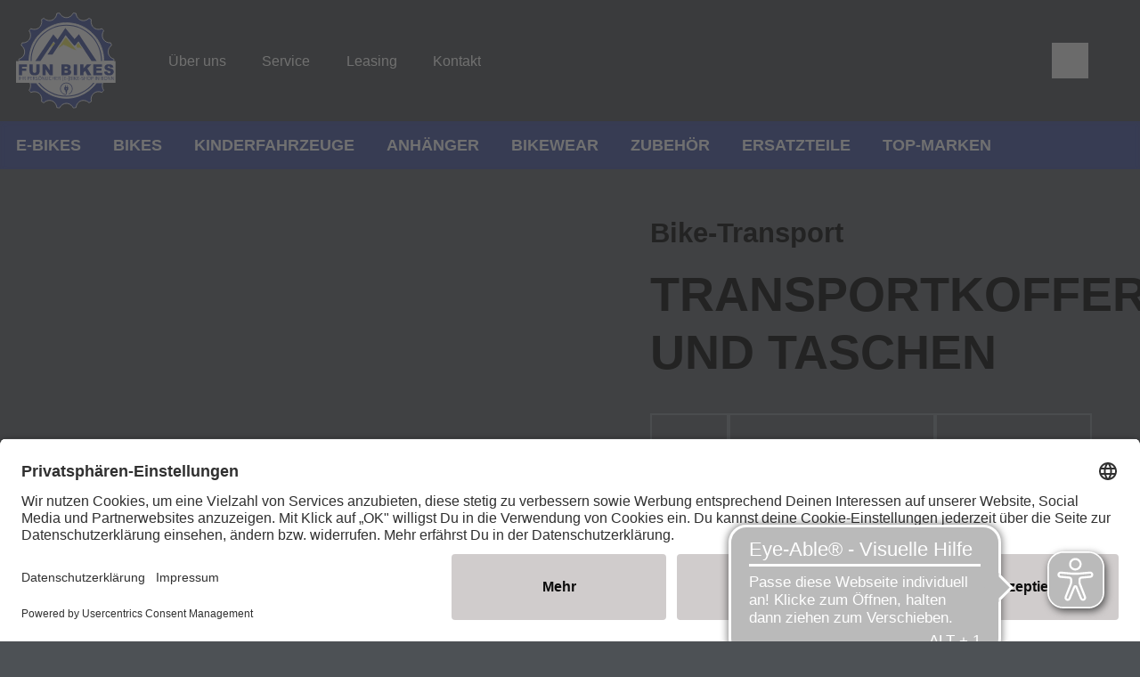

--- FILE ---
content_type: image/svg+xml
request_url: https://www.fun-bikes.de/dam/jcr:3d11a4cf-bd76-4480-84cf-84fa0fda4052/Logo%20Fun%20Bikes%20Vektor_Kontur.svg
body_size: 62816
content:
<?xml version="1.0" encoding="UTF-8"?><svg id="Ebene_1" xmlns="http://www.w3.org/2000/svg" xmlns:xlink="http://www.w3.org/1999/xlink" viewBox="0 0 979.2 934.24"><defs><style>.cls-1{clip-path:url(#clippath-11);}.cls-2{fill:#fff;}.cls-3{clip-path:url(#clippath-2);}.cls-4{clip-path:url(#clippath-13);}.cls-5{clip-path:url(#clippath-15);}.cls-6{clip-path:url(#clippath-6);}.cls-7{clip-path:url(#clippath-7);}.cls-8{clip-path:url(#clippath-1);}.cls-9{clip-path:url(#clippath-4);}.cls-10{clip-path:url(#clippath-12);}.cls-11{clip-path:url(#clippath-9);}.cls-12{clip-path:url(#clippath);}.cls-13{fill:none;}.cls-14{clip-path:url(#clippath-3);}.cls-15{clip-path:url(#clippath-8);}.cls-16{clip-path:url(#clippath-14);}.cls-17{clip-path:url(#clippath-5);}.cls-18{clip-path:url(#clippath-10);}.cls-19{stroke:#fff;stroke-miterlimit:10;stroke-width:8px;}.cls-19,.cls-20{fill:#4152a0;}</style><clipPath id="clippath"><path class="cls-13" d="m416.25,241.93v9.72c2.21-3.24,4.41-6.48,6.61-9.72h-6.61Zm56.2,0c-18.73,27.47-37.47,54.94-56.2,82.4v46.47h178.41v-17.09h-4.74v-45.19c-4.77,5.61-9.55,11.22-14.35,16.85-23.37-27.84-46.7-55.63-70.05-83.45h-33.07Zm88.16,0c5.03,6.01,10.07,12.01,15.11,18.02,5.12-6.02,10.23-12.02,15.34-18.02h-30.45Z"/></clipPath><clipPath id="clippath-1"><rect class="cls-13" x="415.82" y="241.5" width="179.29" height="129.75"/></clipPath><clipPath id="clippath-2"><path class="cls-13" d="m422.87,241.93c-2.2,3.24-4.41,6.48-6.61,9.72v72.68c18.73-27.47,37.47-54.93,56.2-82.4h-49.59Zm168.2,0c-5.11,6-10.22,12.01-15.34,18.02-5.04-6.01-10.07-12.02-15.11-18.02h-55.08c23.35,27.82,46.68,55.61,70.05,83.45,4.79-5.63,9.57-11.25,14.35-16.85v-13.11h4.74v-53.48h-3.6Z"/></clipPath><clipPath id="clippath-3"><rect class="cls-13" x="415.82" y="241.5" width="179.29" height="84.16"/></clipPath><clipPath id="clippath-4"><path class="cls-13" d="m601.09,295.41c-2.14,2.52-4.28,5.03-6.42,7.55v50.76h55.76v-19.46c-4.26-6.36-8.52-12.72-12.78-19.07-4.42-6.59-8.83-13.18-13.25-19.77h-23.3Z"/></clipPath><clipPath id="clippath-5"><rect class="cls-13" x="594.31" y="294.98" width="56.55" height="59.18"/></clipPath><clipPath id="clippath-6"><path class="cls-13" d="m594.67,295.41v7.55c2.14-2.52,4.28-5.03,6.42-7.55h-6.42Zm29.73,0c4.42,6.59,8.83,13.18,13.25,19.77,4.26,6.35,8.52,12.71,12.78,19.07v-38.84h-26.03Z"/></clipPath><clipPath id="clippath-7"><rect class="cls-13" x="594.31" y="294.98" width="56.55" height="39.89"/></clipPath><clipPath id="clippath-8"><path class="cls-13" d="m589.93,308.53v45.19h4.74v-50.76c-1.58,1.85-3.16,3.71-4.74,5.57"/></clipPath><clipPath id="clippath-9"><rect class="cls-13" x="589.82" y="302.87" width="4.98" height="50.96"/></clipPath><clipPath id="clippath-10"><path class="cls-13" d="m589.93,295.41v13.11c1.58-1.86,3.16-3.71,4.74-5.57v-7.55h-4.74Z"/></clipPath><clipPath id="clippath-11"><rect class="cls-13" x="589.82" y="295.3" width="4.98" height="13.33"/></clipPath><clipPath id="clippath-12"><path class="cls-13" d="m362.56,291.47c-.65.95-1.29,1.89-1.93,2.84-11.36,16.7-22.72,33.39-34.08,50.09v2.31h25.04c9.62-14.14,19.24-28.28,28.88-42.45v-9.42c-.94-1.12-1.88-2.24-2.82-3.36h-15.09Z"/></clipPath><clipPath id="clippath-13"><rect class="cls-13" x="326.11" y="291.03" width="54.79" height="56.11"/></clipPath><clipPath id="clippath-14"><path class="cls-13" d="m351.59,346.7h28.88v-42.45c-9.64,14.17-19.26,28.31-28.88,42.45m-25.04-55.23v52.93c11.36-16.7,22.72-33.39,34.08-50.09.64-.95,1.29-1.89,1.93-2.84h-36.01Zm51.1,0c.94,1.12,1.88,2.24,2.82,3.36v-3.36h-2.82Z"/></clipPath><clipPath id="clippath-15"><rect class="cls-13" x="326.11" y="291.03" width="54.79" height="56.11"/></clipPath></defs><path class="cls-2" d="m862.77,468.38c0,203.67-164.69,368.78-367.85,368.78S127.06,672.06,127.06,468.38,291.76,99.6,494.92,99.6s367.85,165.11,367.85,368.78"/><rect class="cls-2" y="473.18" width="979.2" height="211.34"/><path class="cls-19" d="m127.85,472.44c-.23-41.99,6.84-85.75,22.05-131.03l-.2-.07c37.63-121.16,171.55-234.69,327.78-241.29,11.48-.26,7.83-.17,17.82-.44v.05c112.89,3.17,203.31,41.18,281.48,131.34l.16-.13c4.08,4.41,31.73,37.99,51.55,80.95,14.35,30.64,23.28,60.74,28.66,91.39h-.05c4.98,27.65,5.22,47.97,5.67,63.91h.21c-.05,1.79-.14,3.54-.21,5.32h100.2c.18-6.72.11-5.85-.21-18.5-14.81-4.06-28.38-13.05-37.2-22.44-34.88-36.87-20.02-88.09,13.65-111.91-4.03-11.9-4.12-12.56-9.03-24.79-27.71,2.28-58.52-10.84-73.23-36.43-14.74-25.03-11.01-58.52,4.95-81.65-6.88-8.75-3.11-4.26-16.94-20.22-34.1,15.44-76.07,6.03-95.1-25.14-12.44-21.31-14.53-42.97-9.33-62.6-3.88-2.49-22.34-13.04-22.81-13.25-11.4,11.3-23.85,17.28-38.06,21.06-45.36,11.56-85.97-22.58-90.15-67.74-22.68-4.06-23.08-4.16-26-4.49-6.5,13.85-16.26,24.42-28.5,32.84-39.88,27.26-89.45,6.47-107.9-32.84-3.88.49-.53-.07-26,4.49-2.2,23.74-15.38,44.62-30.26,55.6-29.44,23.32-72.39,16.43-97.96-8.92-1.16.58-20.36,11.63-22.81,13.25,5.22,19.73,2.93,41.6-9.34,62.6-19.2,31.46-61.35,40.42-95.1,25.14-13.19,15.23-9.72,11.04-16.94,20.22,14.81,21.45,18.24,50.57,9.46,72.01-13.27,32.67-46.83,48.61-77.74,46.07-5.82,14.76-3.56,8.65-9.03,24.79,41.72,29.51,48.49,93.88-3.26,125.46-6.16,3.83-12.99,6.89-20.29,8.89-.31,12.39-.38,11.65-.2,18.5h100.21Z"/><path class="cls-19" d="m852.44,685.51c.14-.34.31-.65.45-.99h-61.33c-42.35,58.1-99.45,99.89-168.52,127.3-1.3.54-2.02.76-2.02.76l-.02-.05c-83.14,27.92-157.02,31.79-251.44.05l.02-.05c-11.7-3.93-35.9-14.46-57.92-27.17l-.1.18c-1.94-1.94-61.76-31.73-112.58-101.02h-61.23c9.33,22.88,6.54,50.41-9.06,73,7.18,9.13,3.73,4.97,16.94,20.22,13.6-6.16,28.98-8.48,42.89-6.74,49.1,5.71,72.69,52.38,61.54,94.48,2.8,1.86,21.56,12.62,22.81,13.25,16.58-16.44,39.72-24.23,58.91-23.12,36.08.59,65.86,32.66,69.3,69.8,26.03,4.66,21.91,3.97,26,4.49,15.57-33.17,54.22-53.87,89.02-41.92,18.66,5.7,37.61,21.09,47.39,41.92,2.78-.31,2.55-.29,26-4.49,2.2-23.73,15.37-44.62,30.26-55.6,29.44-23.32,72.39-16.43,97.96,8.92.54-.24,19.03-10.83,22.81-13.25-16.72-63.13,43.13-115.5,104.43-87.74,13.62-15.72,10.01-11.41,16.94-20.22-14.81-21.46-18.24-50.57-9.46-72.01"/><path class="cls-20" d="m758.79,684.51c-62.62,76.48-157.74,125.38-264.07,125.38s-201.44-48.9-264.07-125.38h-12.7c64.32,82.3,164.47,135.3,276.77,135.3s212.45-53,276.77-135.3h-12.7Z"/><path class="cls-20" d="m153.57,473.18c-.02-1.5-.06-2.99-.06-4.49,0-188.14,153.06-341.21,341.21-341.21s341.21,153.07,341.21,341.21c0,1.5-.04,3-.06,4.49h9.92c.02-1.5.06-2.99.06-4.49,0-193.61-157.52-351.13-351.13-351.13S143.59,275.07,143.59,468.68c0,1.5.04,3,.06,4.49h9.92Z"/><path class="cls-20" d="m189.99,472.46c.33-.57.62-1.18.98-1.71,48.23-70.9,96.47-141.8,144.71-212.7,9.98-14.67,19.96-29.34,29.94-44.01.3-.45.63-.88,1.02-1.42,14.03,16.73,28,33.4,42.05,50.14,25.33-37.22,50.58-74.33,75.89-111.54,30.42,36.28,60.76,72.48,91.14,108.72,13.85-16.27,27.61-32.43,41.51-48.76,58.25,86.92,116.46,173.77,174.88,260.94h-1.49c-15.54,0-31.09,0-46.63.02-.83,0-1.39-.31-1.94-1.14-34.79-51.95-69.59-103.89-104.4-155.83-7.46-11.14-14.93-22.28-22.39-33.41-.33-.5-.68-.98-1.14-1.65-12.83,15.08-25.64,30.12-38.52,45.26-29.46-35.09-58.84-70.09-88.3-105.18-1.86,2.72-3.66,5.36-5.46,8.01-24.14,35.39-48.28,70.78-72.41,106.16-3.78,5.55-7.59,11.06-11.36,16.62-12.87,19.01-25.73,38.05-38.61,57.04-.39.58-1.09,1.11-1.65,1.11-15.92.06-31.85.05-47.77.04-.2,0-.4-.03-.91-.06,25.03-36.78,49.89-73.34,74.9-110.08-4.9-5.85-9.76-11.64-14.67-17.51-2.95,4.33-5.83,8.54-8.7,12.77-30.48,44.79-60.95,89.59-91.43,134.38-9.56,14.05-19.11,28.09-28.66,42.16-.32.47-.51,1.08-.76,1.62h-49.79Z"/><g class="cls-12"><g class="cls-8"><image width="409" height="296" transform="translate(415.82 241.5) scale(.44)" xlink:href="[data-uri]"/></g></g><g class="cls-3"><g class="cls-14"><image width="409" height="192" transform="translate(415.82 241.5) scale(.44)" xlink:href="[data-uri]"/></g></g><g class="cls-9"><g class="cls-17"><image width="129" height="135" transform="translate(594.31 294.98) scale(.44)" xlink:href="[data-uri]"/></g></g><g class="cls-6"><g class="cls-7"><image width="129" height="91" transform="translate(594.31 294.98) scale(.44)" xlink:href="[data-uri]"/></g></g><g class="cls-15"><g class="cls-11"><image width="21" height="213" transform="translate(589.82 302.87) scale(.24)" xlink:href="[data-uri]"/></g></g><g class="cls-18"><g class="cls-1"><image width="21" height="56" transform="translate(589.82 295.3) scale(.24)" xlink:href="[data-uri]"/></g></g><g class="cls-10"><g class="cls-4"><image width="125" height="128" transform="translate(326.11 291.03) scale(.44)" xlink:href="[data-uri]"/></g></g><g class="cls-16"><g class="cls-5"><image width="125" height="128" transform="translate(326.11 291.03) scale(.44)" xlink:href="[data-uri]"/></g></g><polygon class="cls-20" points="27.72 505.51 107.63 505.51 107.63 527.99 60.18 527.99 60.18 546.25 100.71 546.25 100.71 567.37 60.18 567.37 60.18 610.11 27.72 610.11 27.72 505.51"/><path class="cls-20" d="m200.26,505.51h32.25v62.32c0,6.18-.96,12.01-2.89,17.5-1.93,5.49-4.95,10.29-9.06,14.4-4.11,4.11-8.43,7-12.95,8.66-6.28,2.33-13.82,3.49-22.62,3.49-5.09,0-10.64-.36-16.66-1.07-6.02-.71-11.05-2.13-15.09-4.24-4.04-2.11-7.74-5.12-11.09-9.02-3.35-3.9-5.65-7.91-6.89-12.05-2-6.65-3-12.55-3-17.68v-62.32h32.25v63.8c0,5.7,1.58,10.16,4.75,13.37,3.16,3.21,7.55,4.81,13.16,4.81s9.93-1.58,13.09-4.74c3.16-3.16,4.75-7.64,4.75-13.44v-63.8Z"/><polygon class="cls-20" points="261 505.51 291.18 505.51 330.56 563.38 330.56 505.51 361.03 505.51 361.03 610.11 330.56 610.11 291.39 552.68 291.39 610.11 261 610.11 261 505.51"/><path class="cls-20" d="m445.55,505.51h60.5c10.08,0,17.82,2.5,23.22,7.49,5.4,4.99,8.1,11.18,8.1,18.55,0,6.18-1.93,11.49-5.78,15.91-2.57,2.95-6.33,5.28-11.27,6.99,7.52,1.81,13.05,4.91,16.59,9.31,3.54,4.4,5.32,9.93,5.32,16.59,0,5.42-1.26,10.3-3.78,14.63-2.52,4.33-5.97,7.75-10.35,10.27-2.71,1.57-6.8,2.71-12.27,3.42-7.28.95-12.1,1.43-14.48,1.43h-55.79v-104.6Zm32.61,41.03h14.05c5.04,0,8.55-.87,10.52-2.6,1.97-1.74,2.96-4.24,2.96-7.53,0-3.04-.99-5.42-2.96-7.14-1.97-1.71-5.41-2.57-10.31-2.57h-14.27v19.84Zm0,41.1h16.48c5.57,0,9.49-.99,11.77-2.96,2.28-1.97,3.42-4.62,3.42-7.95,0-3.09-1.13-5.58-3.39-7.46-2.26-1.88-6.22-2.82-11.88-2.82h-16.41v21.19Z"/><rect class="cls-20" x="567.6" y="505.51" width="32.39" height="104.6"/><polygon class="cls-20" points="630.19 505.51 662.51 505.51 662.51 545.04 696.37 505.51 739.35 505.51 701.19 544.99 741.07 610.11 701.27 610.11 679.21 567.1 662.51 584.59 662.51 610.11 630.19 610.11 630.19 505.51"/><polygon class="cls-20" points="758.57 505.51 845.18 505.51 845.18 527.85 790.96 527.85 790.96 544.47 841.26 544.47 841.26 565.8 790.96 565.8 790.96 586.42 846.75 586.42 846.75 610.11 758.57 610.11 758.57 505.51"/><path class="cls-20" d="m865.78,575.51l30.75-1.93c.66,4.99,2.02,8.8,4.07,11.41,3.33,4.23,8.09,6.35,14.27,6.35,4.61,0,8.17-1.08,10.67-3.25,2.5-2.16,3.75-4.67,3.75-7.53s-1.19-5.14-3.57-7.28c-2.38-2.14-7.9-4.16-16.55-6.06-14.17-3.19-24.28-7.42-30.32-12.7-6.09-5.28-9.13-12.01-9.13-20.19,0-5.38,1.56-10.45,4.67-15.23,3.11-4.78,7.8-8.54,14.06-11.27,6.25-2.73,14.83-4.1,25.72-4.1,13.36,0,23.56,2.49,30.57,7.46,7.02,4.97,11.19,12.88,12.52,23.72l-30.46,1.78c-.81-4.71-2.51-8.13-5.1-10.27-2.59-2.14-6.17-3.21-10.74-3.21-3.76,0-6.59.8-8.49,2.39-1.9,1.59-2.85,3.53-2.85,5.82,0,1.67.78,3.16,2.35,4.49,1.52,1.38,5.14,2.66,10.84,3.85,14.13,3.05,24.25,6.12,30.36,9.24,6.11,3.12,10.56,6.98,13.34,11.6,2.78,4.61,4.17,9.77,4.17,15.48,0,6.71-1.85,12.89-5.57,18.55-3.71,5.66-8.9,9.95-15.55,12.88-6.66,2.92-15.05,4.39-25.19,4.39-17.79,0-30.11-3.42-36.96-10.27-6.85-6.85-10.73-15.55-11.63-26.11"/><rect class="cls-20" x="27.73" y="623.32" width="3.3" height="34.24"/><polygon class="cls-20" points="60.7 623.32 64.07 623.32 64.07 657.56 60.7 657.56 60.7 641.19 43.29 641.19 43.29 657.56 39.87 657.56 39.87 623.32 43.29 623.32 43.29 638.2 60.7 638.2 60.7 623.32"/><path class="cls-20" d="m73.5,657.56v-34.24h7.75c1.88,0,3.28.09,4.21.27,1.51.29,2.78.79,3.8,1.52,1.03.72,1.83,1.68,2.42,2.87s.88,2.56.88,4.12c0,2.34-.73,4.23-2.18,5.67-1.45,1.44-3.3,2.35-5.53,2.73.85.15,1.54.4,2.08.77.54.37.98.83,1.34,1.4.18.29.62,1.2,1.32,2.74l5.51,12.16h-3.71l-5.47-12.33c-.58-1.28-1.29-2.18-2.14-2.67-.85-.5-2.16-.75-3.93-.75h-3.13v15.75h-3.25Zm3.25-31.28v12.57h2.91c1.69,0,3.04-.12,4.06-.35,1.02-.23,1.79-.51,2.32-.83.92-.58,1.64-1.34,2.19-2.3.55-.96.82-2.04.82-3.26,0-1.48-.37-2.68-1.11-3.62-.74-.94-1.61-1.54-2.6-1.79-1.01-.27-2.91-.41-5.68-.41h-2.91Z"/><path class="cls-20" d="m116.06,657.56v-34.24h7.71c2.71,0,4.86.35,6.44,1.05,1.58.7,2.81,1.81,3.7,3.35.88,1.53,1.32,3.25,1.32,5.14s-.4,3.48-1.2,4.95c-.8,1.47-1.77,2.57-2.91,3.29-1.14.72-2.57,1.24-4.29,1.54-.98.18-2.47.27-4.48.27h-2.99v14.66h-3.3Zm3.3-31.28v13.7h3.37c1.48,0,2.6-.08,3.37-.24,1.28-.26,2.31-.66,3.08-1.22.77-.55,1.39-1.3,1.84-2.25.46-.95.69-2.09.69-3.42,0-1.57-.32-2.87-.96-3.88-.64-1.01-1.5-1.71-2.58-2.11-1.08-.39-2.39-.59-3.95-.59h-4.86Z"/><polygon class="cls-20" points="141.29 657.56 141.29 623.37 158.08 623.37 158.08 626.33 144.59 626.33 144.59 638.44 157.38 638.44 157.38 641.4 144.59 641.4 144.59 654.6 158.65 654.6 158.65 657.56 141.29 657.56"/><path class="cls-20" d="m166.81,657.56v-34.24h7.75c1.88,0,3.28.09,4.21.27,1.51.29,2.78.79,3.8,1.52,1.03.72,1.83,1.68,2.42,2.87s.88,2.56.88,4.12c0,2.34-.73,4.23-2.18,5.67-1.45,1.44-3.3,2.35-5.53,2.73.85.15,1.54.4,2.08.77.54.37.98.83,1.34,1.4.18.29.62,1.2,1.32,2.74l5.51,12.16h-3.71l-5.47-12.33c-.58-1.28-1.29-2.18-2.14-2.67-.85-.5-2.16-.75-3.93-.75h-3.13v15.75h-3.25Zm3.25-31.28v12.57h2.91c1.69,0,3.04-.12,4.06-.35,1.02-.23,1.79-.51,2.32-.83.92-.58,1.64-1.34,2.19-2.3.55-.96.82-2.04.82-3.26,0-1.48-.37-2.68-1.11-3.62-.74-.94-1.61-1.54-2.6-1.79-1.01-.27-2.91-.41-5.68-.41h-2.91Z"/><path class="cls-20" d="m193.58,656.48l.34-3.49c1.24.69,2.53,1.19,3.88,1.49,1.35.3,2.65.46,3.9.46,1.43,0,2.73-.27,3.89-.81,1.16-.54,2.05-1.3,2.66-2.3.61-.99.91-2.08.91-3.25,0-.9-.15-1.66-.46-2.29-.3-.63-.75-1.2-1.32-1.71-.32-.29-1.04-.78-2.17-1.47l-7.37-4.5c-1.43-.88-2.53-1.89-3.3-3.01-.77-1.12-1.16-2.43-1.16-3.92,0-2.38.95-4.43,2.85-6.15,1.9-1.73,4.47-2.59,7.69-2.59,2.39,0,4.78.39,7.15,1.18l-.51,3.08c-2.12-.83-4.33-1.25-6.65-1.25-2.18,0-3.9.55-5.14,1.65-1.24,1.1-1.87,2.41-1.87,3.91,0,.98.22,1.81.65,2.49.43.68,1.21,1.36,2.34,2.03l8.26,5.03c1.59.96,2.74,2.01,3.47,3.15.74,1.16,1.11,2.55,1.11,4.19,0,1.75-.46,3.38-1.38,4.9-.92,1.52-2.27,2.68-4.05,3.49-1.77.81-3.75,1.22-5.94,1.22-1.32,0-2.71-.15-4.17-.43-1.46-.29-2.67-.66-3.64-1.11"/><path class="cls-20" d="m233.59,622.72c2.33,0,4.43.39,6.32,1.17,1.89.78,3.47,1.91,4.76,3.38s2.26,3.11,2.91,4.91c.91,2.46,1.37,5.15,1.37,8.09,0,3.52-.63,6.66-1.88,9.43-1.25,2.77-3.07,4.85-5.47,6.25-2.39,1.4-5.11,2.09-8.14,2.09-2.6,0-4.82-.48-6.66-1.43-1.84-.96-3.3-2.13-4.39-3.53-1.09-1.4-1.94-2.87-2.55-4.43-.95-2.52-1.42-5.24-1.42-8.16s.48-5.63,1.45-8.19c.71-1.88,1.67-3.51,2.89-4.89,1.22-1.38,2.54-2.43,3.97-3.15,2.05-1.03,4.33-1.54,6.84-1.54m-.05,32.41c1.97,0,3.74-.39,5.3-1.18,1.2-.59,2.3-1.48,3.28-2.66s1.73-2.52,2.26-4.03c.72-2.07,1.08-4.29,1.08-6.67,0-2.66-.43-5.12-1.28-7.37-.48-1.27-1.13-2.46-1.95-3.56-.82-1.11-1.92-2.03-3.3-2.77-1.38-.74-3.05-1.11-5.01-1.11-2.39,0-4.51.6-6.36,1.81-1.85,1.2-3.26,2.95-4.24,5.24-.98,2.29-1.47,4.84-1.47,7.65,0,4.27,1.03,7.78,3.09,10.53,2.06,2.75,4.92,4.13,8.58,4.13m-5.83-39.37h3.66v4.33h-3.66v-4.33Zm8.5,0h3.66v4.33h-3.66v-4.33Z"/><polygon class="cls-20" points="256.23 657.56 256.23 623.32 260.39 623.32 277.85 653.44 277.85 623.32 281 623.32 281 657.56 276.89 657.56 259.31 627.41 259.31 657.56 256.23 657.56"/><polygon class="cls-20" points="289.83 657.56 289.83 623.32 293.13 623.32 293.13 654.6 307 654.6 307 657.56 289.83 657.56"/><rect class="cls-20" x="312.33" y="623.32" width="3.3" height="34.24"/><path class="cls-20" d="m348.45,624.28l-.24,2.91c-2.63-.88-5.14-1.32-7.51-1.32-2.68,0-5.14.57-7.37,1.72-2.23,1.15-3.93,2.85-5.11,5.1-1.17,2.26-1.76,4.9-1.76,7.93s.56,5.46,1.69,7.56c1.12,2.1,2.83,3.72,5.12,4.85,2.29,1.13,4.76,1.7,7.43,1.7s5.11-.49,7.39-1.47l.12,3.25c-1.43.48-2.71.82-3.85,1.01-1.14.19-2.42.29-3.83.29-2.57,0-4.93-.37-7.08-1.12-2.15-.75-3.95-1.81-5.39-3.2-1.45-1.39-2.57-2.96-3.37-4.73-1.17-2.52-1.76-5.3-1.76-8.33,0-2.38.36-4.6,1.1-6.67.73-2.07,1.72-3.81,2.96-5.21,1.24-1.4,2.57-2.48,3.96-3.24,1.4-.76,2.96-1.34,4.68-1.75,1.72-.41,3.55-.61,5.48-.61,1.25,0,2.55.13,3.9.39,1.35.27,2.5.59,3.44.94"/><polygon class="cls-20" points="378.91 623.32 382.28 623.32 382.28 657.56 378.91 657.56 378.91 641.19 361.5 641.19 361.5 657.56 358.08 657.56 358.08 623.32 361.5 623.32 361.5 638.2 378.91 638.2 378.91 623.32"/><polygon class="cls-20" points="391.57 657.56 391.57 623.37 408.35 623.37 408.35 626.33 394.87 626.33 394.87 638.44 407.65 638.44 407.65 641.4 394.87 641.4 394.87 654.6 408.93 654.6 408.93 657.56 391.57 657.56"/><path class="cls-20" d="m417.13,657.56v-34.24h7.75c1.88,0,3.28.09,4.21.27,1.51.29,2.78.79,3.8,1.52,1.03.72,1.83,1.68,2.42,2.87s.88,2.56.88,4.12c0,2.34-.73,4.23-2.18,5.67-1.45,1.44-3.3,2.35-5.53,2.73.85.15,1.54.4,2.08.77.54.37.98.83,1.34,1.4.18.29.62,1.2,1.32,2.74l5.51,12.16h-3.71l-5.46-12.33c-.58-1.28-1.29-2.18-2.14-2.67-.85-.5-2.16-.75-3.93-.75h-3.13v15.75h-3.25Zm3.25-31.28v12.57h2.91c1.69,0,3.04-.12,4.06-.35,1.02-.23,1.79-.51,2.32-.83.91-.58,1.64-1.34,2.19-2.3s.82-2.04.82-3.26c0-1.48-.37-2.68-1.11-3.62-.74-.94-1.6-1.54-2.6-1.79-1.01-.27-2.91-.41-5.68-.41h-2.91Z"/><polygon class="cls-20" points="462.37 661.97 467.12 661.97 467.12 664.23 459.46 664.23 459.46 620.29 467.12 620.29 467.12 622.57 462.37 622.57 462.37 661.97"/><polygon class="cls-20" points="474.37 657.56 474.37 623.37 491.15 623.37 491.15 626.33 477.67 626.33 477.67 638.44 490.45 638.44 490.45 641.4 477.67 641.4 477.67 654.6 491.73 654.6 491.73 657.56 474.37 657.56"/><rect class="cls-20" x="497.55" y="642.82" width="12.33" height="2.99"/><polygon class="cls-20" points="522.32 664.23 514.66 664.23 514.66 661.97 519.41 661.97 519.41 622.57 514.66 622.57 514.66 620.28 522.32 620.28 522.32 664.23"/><path class="cls-20" d="m531.16,657.56v-34.24h7.59c3.59,0,6.25.6,7.97,1.8,2.25,1.57,3.37,3.81,3.37,6.72,0,1.43-.29,2.69-.85,3.79-.57,1.1-1.35,1.99-2.35,2.66-.74.5-1.73.91-2.99,1.23,2.33.43,4.11,1.39,5.36,2.87,1.24,1.48,1.87,3.35,1.87,5.61,0,1.75-.38,3.29-1.13,4.64-.76,1.34-1.73,2.39-2.91,3.14-.79.5-1.96.92-3.52,1.26-1.56.34-3.56.52-6.02.52h-6.38Zm3.2-31.33v12.04h3.88c2.86,0,4.97-.55,6.35-1.64,1.37-1.09,2.06-2.66,2.06-4.7s-.83-3.66-2.51-4.72c-1.04-.66-2.73-.99-5.06-.99h-4.72Zm0,28.29h3.13c3.55,0,5.97-.42,7.27-1.28,1.85-1.22,2.77-2.99,2.77-5.32,0-1.38-.33-2.6-1-3.67-.67-1.07-1.67-1.86-3-2.36-1.33-.51-3.57-.76-6.72-.76-.24,0-1.06.02-2.46.05v13.34Z"/><rect class="cls-20" x="559.03" y="623.32" width="3.3" height="34.24"/><polygon class="cls-20" points="571.7 657.56 571.7 623.32 575 623.32 575 638.66 590.65 623.32 595.03 623.32 578.37 639.48 596.48 657.56 591.78 657.56 575 640.44 575 657.56 571.7 657.56"/><polygon class="cls-20" points="601.99 657.56 601.99 623.37 618.78 623.37 618.78 626.33 605.29 626.33 605.29 638.44 618.08 638.44 618.08 641.4 605.29 641.4 605.29 654.6 619.36 654.6 619.36 657.56 601.99 657.56"/><rect class="cls-20" x="625.17" y="642.82" width="12.33" height="2.99"/><path class="cls-20" d="m643.28,656.48l.34-3.49c1.24.69,2.53,1.19,3.88,1.49,1.35.3,2.65.46,3.9.46,1.43,0,2.72-.27,3.89-.81,1.16-.54,2.05-1.3,2.66-2.3.61-.99.92-2.08.92-3.25,0-.9-.15-1.66-.46-2.29-.3-.63-.75-1.2-1.32-1.71-.32-.29-1.04-.78-2.17-1.47l-7.37-4.5c-1.43-.88-2.53-1.89-3.3-3.01-.77-1.12-1.16-2.43-1.16-3.92,0-2.38.95-4.43,2.85-6.15,1.9-1.73,4.47-2.59,7.69-2.59,2.39,0,4.78.39,7.15,1.18l-.51,3.08c-2.12-.83-4.33-1.25-6.65-1.25-2.18,0-3.9.55-5.14,1.65-1.24,1.1-1.87,2.41-1.87,3.91,0,.98.22,1.81.65,2.49.43.68,1.21,1.36,2.34,2.03l8.26,5.03c1.59.96,2.74,2.01,3.47,3.15.74,1.16,1.11,2.55,1.11,4.19,0,1.75-.46,3.38-1.38,4.9-.92,1.52-2.27,2.68-4.05,3.49-1.77.81-3.75,1.22-5.94,1.22-1.32,0-2.7-.15-4.17-.43s-2.67-.66-3.64-1.11"/><polygon class="cls-20" points="690.75 623.32 694.12 623.32 694.12 657.56 690.75 657.56 690.75 641.19 673.34 641.19 673.34 657.56 669.92 657.56 669.92 623.32 673.34 623.32 673.34 638.2 690.75 638.2 690.75 623.32"/><path class="cls-20" d="m716.94,622.72c2.33,0,4.43.39,6.32,1.17,1.89.78,3.47,1.91,4.76,3.38,1.28,1.48,2.26,3.11,2.91,4.91.92,2.46,1.37,5.15,1.37,8.09,0,3.52-.63,6.66-1.88,9.43-1.25,2.77-3.07,4.85-5.47,6.25-2.39,1.4-5.1,2.09-8.14,2.09-2.6,0-4.82-.48-6.66-1.43s-3.3-2.13-4.39-3.53c-1.09-1.4-1.94-2.87-2.55-4.43-.95-2.52-1.42-5.24-1.42-8.16s.48-5.63,1.45-8.19c.71-1.88,1.67-3.51,2.89-4.89,1.22-1.38,2.54-2.43,3.97-3.15,2.05-1.03,4.33-1.54,6.84-1.54m-.05,32.41c1.97,0,3.74-.39,5.3-1.18,1.2-.59,2.3-1.48,3.27-2.66.98-1.18,1.73-2.53,2.26-4.03.72-2.07,1.08-4.29,1.08-6.67,0-2.67-.43-5.12-1.28-7.37-.48-1.27-1.13-2.46-1.95-3.56-.82-1.11-1.92-2.03-3.3-2.77-1.38-.74-3.05-1.11-5.01-1.11-2.39,0-4.51.6-6.36,1.81-1.85,1.2-3.26,2.95-4.24,5.24-.98,2.29-1.47,4.84-1.47,7.65,0,4.27,1.03,7.78,3.09,10.53,2.06,2.75,4.92,4.13,8.58,4.13"/><path class="cls-20" d="m739.81,657.56v-34.24h7.71c2.71,0,4.86.35,6.44,1.05,1.58.7,2.81,1.81,3.7,3.35.88,1.53,1.32,3.25,1.32,5.14s-.4,3.48-1.2,4.95c-.8,1.47-1.77,2.57-2.91,3.29s-2.57,1.24-4.29,1.54c-.98.18-2.47.27-4.48.27h-2.99v14.66h-3.3Zm3.3-31.28v13.7h3.37c1.48,0,2.6-.08,3.37-.24,1.28-.26,2.31-.66,3.08-1.22.77-.55,1.38-1.3,1.84-2.25.46-.95.69-2.09.69-3.42,0-1.57-.32-2.87-.96-3.88-.64-1.01-1.5-1.71-2.58-2.11-1.08-.39-2.39-.59-3.95-.59h-4.86Z"/><rect class="cls-20" x="779.14" y="623.32" width="3.3" height="34.24"/><polygon class="cls-20" points="790.95 657.56 790.95 623.32 795.12 623.32 812.58 653.44 812.58 623.32 815.73 623.32 815.73 657.56 811.61 657.56 794.03 627.41 794.03 657.56 790.95 657.56"/><path class="cls-20" d="m839.03,657.56v-34.24h7.59c3.59,0,6.25.6,7.97,1.8,2.25,1.57,3.37,3.81,3.37,6.72,0,1.43-.29,2.69-.86,3.79-.57,1.1-1.35,1.99-2.35,2.66-.74.5-1.73.91-2.99,1.23,2.33.43,4.11,1.39,5.36,2.87s1.87,3.35,1.87,5.61c0,1.75-.38,3.29-1.13,4.64-.76,1.34-1.73,2.39-2.91,3.14-.79.5-1.96.92-3.52,1.26-1.56.34-3.56.52-6.02.52h-6.38Zm3.2-31.33v12.04h3.88c2.86,0,4.97-.55,6.34-1.64,1.37-1.09,2.06-2.66,2.06-4.7s-.83-3.66-2.51-4.72c-1.04-.66-2.73-.99-5.06-.99h-4.72Zm0,28.29h3.13c3.55,0,5.97-.42,7.27-1.28,1.85-1.22,2.77-2.99,2.77-5.32,0-1.38-.33-2.6-1-3.67-.67-1.07-1.67-1.86-3-2.36-1.33-.51-3.57-.76-6.72-.76-.24,0-1.06.02-2.46.05v13.34Z"/><path class="cls-20" d="m880.8,622.72c2.33,0,4.43.39,6.32,1.17,1.89.78,3.47,1.91,4.76,3.38,1.28,1.48,2.25,3.11,2.91,4.91.91,2.46,1.37,5.15,1.37,8.09,0,3.52-.63,6.66-1.88,9.43-1.25,2.77-3.08,4.85-5.47,6.25-2.39,1.4-5.1,2.09-8.14,2.09-2.6,0-4.82-.48-6.66-1.43s-3.3-2.13-4.39-3.53c-1.09-1.4-1.94-2.87-2.55-4.43-.95-2.52-1.42-5.24-1.42-8.16s.48-5.63,1.44-8.19c.71-1.88,1.67-3.51,2.89-4.89,1.22-1.38,2.54-2.43,3.97-3.15,2.05-1.03,4.33-1.54,6.84-1.54m-.05,32.41c1.97,0,3.74-.39,5.3-1.18,1.2-.59,2.29-1.48,3.28-2.66.98-1.18,1.73-2.53,2.26-4.03.72-2.07,1.08-4.29,1.08-6.67,0-2.67-.43-5.12-1.28-7.37-.48-1.27-1.13-2.46-1.95-3.56-.82-1.11-1.92-2.03-3.3-2.77-1.38-.74-3.05-1.11-5.01-1.11-2.39,0-4.51.6-6.36,1.81-1.85,1.2-3.26,2.95-4.24,5.24-.98,2.29-1.47,4.84-1.47,7.65,0,4.27,1.03,7.78,3.09,10.53,2.06,2.75,4.92,4.13,8.58,4.13"/><polygon class="cls-20" points="903.44 657.56 903.44 623.32 907.61 623.32 925.06 653.44 925.06 623.32 928.22 623.32 928.22 657.56 924.1 657.56 906.52 627.41 906.52 657.56 903.44 657.56"/><polygon class="cls-20" points="937.07 657.56 937.07 623.32 941.24 623.32 958.7 653.44 958.7 623.32 961.85 623.32 961.85 657.56 957.73 657.56 940.15 627.41 940.15 657.56 937.07 657.56"/><path class="cls-20" d="m555.47,746.26c-.04.11-.11.22-.11.34-.12,4.76-1,9.38-2.4,13.91-1.45,4.71-3.48,9.16-6.11,13.32-1.79,2.83-3.77,5.51-6.07,7.95-1.49,1.59-3.02,3.16-4.61,4.65-3.71,3.49-7.82,6.42-12.33,8.8-1.17.62-2.36,1.18-3.54,1.77-.1.05-.21.1-.31.14-.52.2-.68.09-.68-.47,0-1.81.01-3.62-.01-5.43,0-.37.14-.55.45-.7,2.19-1.06,4.28-2.28,6.3-3.64,2.55-1.73,5-3.6,7.22-5.73,2.95-2.83,5.51-5.99,7.72-9.43,1.92-2.99,3.54-6.14,4.92-9.43,1.28-3.06,2.21-6.22,2.93-9.45.55-2.45.92-4.93,1.08-7.43.07-1.04.15-2.08.14-3.12,0-2.09-.21-4.16-.5-6.22-.47-3.41-1.3-6.74-2.36-10.01-.68-2.09-1.55-4.11-2.48-6.1-1.26-2.71-2.74-5.29-4.4-7.77-1.39-2.09-2.98-4.03-4.63-5.92-2.64-3.03-5.74-5.53-9.02-7.81-4.14-2.88-8.61-5.13-13.34-6.85-3.59-1.31-7.28-2.24-11.05-2.81-2.19-.34-4.39-.57-6.6-.65-1.17-.04-2.35,0-3.51.09-1.59.12-3.18.28-4.76.48-2.93.38-5.79,1.05-8.62,1.89-3.68,1.1-7.2,2.57-10.59,4.36-4.07,2.14-7.82,4.74-11.26,7.79-3.45,3.05-6.33,6.6-8.83,10.45-2.23,3.44-4.05,7.1-5.52,10.93-.99,2.59-1.73,5.25-2.34,7.95-.52,2.31-.86,4.64-1.05,6.99-.11,1.38-.21,2.77-.15,4.14.08,1.85.26,3.7.49,5.54.41,3.29,1.22,6.49,2.22,9.64.71,2.24,1.62,4.39,2.61,6.52,1.25,2.7,2.72,5.26,4.36,7.73,1.41,2.12,3.02,4.08,4.69,6,2.66,3.04,5.78,5.54,9.07,7.83.77.54,1.59,1.02,2.37,1.56.81.57,1.62,1.14,2.49,1.62,4.02,2.24,8.23,3.98,12.69,5.12,1.5.38,3,.74,4.53.99,1.69.28,3.28-.05,4.64-1.18,1.01-.84,1.56-1.95,1.76-3.23.08-.5.09-1.01.1-1.51.04-1.95.09-3.91.1-5.86,0-2.48-.02-4.95-.04-7.43,0-.5-.05-1.01-.08-1.57-.17-.01-.34-.03-.52-.03-.88,0-1.76,0-2.64,0-.31,0-.62-.04-.92-.1-.5-.11-.87-.41-.96-.92-.09-.49-.14-1-.14-1.5,0-.66.36-1.13.94-1.43.15-.07.3-.13.44-.21.51-.29.52-.8.02-1.12-.15-.1-.31-.18-.48-.25-.61-.24-.88-.72-.9-1.33-.01-.52.03-1.04.09-1.56.05-.42.31-.7.71-.86.11-.04.21-.09.32-.13.69-.23.75-.33.63-1.1-.24-.09-.5-.2-.76-.29-.62-.23-.95-.66-.93-1.34.01-.49,0-.98.02-1.47.02-.49.26-.83.71-1.01.2-.08.39-.18.59-.23.25-.06.4-.19.43-.45.03-.28-.03-.53-.28-.68-.19-.11-.41-.19-.63-.24-1.25-.31-2.48-.68-3.66-1.2-2.48-1.11-4.55-2.71-6.06-5-1.12-1.69-1.75-3.56-1.93-5.57-.1-1.1-.12-2.21-.13-3.32-.02-2.92-.03-5.84,0-8.75.01-.95-.26-1.76-.77-2.52-.22-.33-.33-.65-.32-1.05,0-.6-.05-1.2-.05-1.81,0-.55.03-1.11.07-1.66.05-.82.51-1.37,1.31-1.54.3-.07.61-.1.92-.1,1.47,0,2.93,0,4.4,0,.78,0,1.02-.24,1.02-1.02,0-5.02,0-10.04,0-15.06,0-.31.04-.62.1-.92.09-.47.39-.73.86-.81.1-.02.19-.04.29-.05,1.09-.01,2.18-.07,3.27,0,.83.05,1.2.52,1.23,1.36.03.86.06,1.73.06,2.59,0,4.38,0,8.77,0,13.15v.61c.43.13,12.81.15,13.38.02.01-.22.04-.46.04-.7,0-5,0-10.01,0-15.01,0-.29,0-.59.04-.88.08-.67.38-.99,1.03-1.11.22-.04.45-.07.68-.07.77,0,1.53,0,2.3,0,.2,0,.39.03.58.05.91.11,1.05.64,1.12,1.24.04.32.04.65.04.98,0,3.94,0,7.89,0,11.83,0,.83-.02,1.66-.03,2.49,0,.15,0,.3.01.44.08.62.34.86.97.86,1.45,0,2.9,0,4.35,0,.29,0,.59.03.87.08.87.16,1.42.69,1.51,1.56.12,1.2.13,2.4,0,3.6-.04.35-.15.7-.43.96-.51.48-.69,1.09-.69,1.76,0,2.17,0,4.34,0,6.5,0,1.4.02,2.8,0,4.21-.03,2.02-.38,3.98-1.17,5.85-1.11,2.63-2.95,4.61-5.41,6.03-1.51.87-3.13,1.44-4.82,1.85-.3.07-.6.16-.88.28-.33.14-.49.61-.32.91.05.1.19.17.3.23.2.1.42.18.62.28.44.21.74.56.77,1.05.03.57.02,1.14-.03,1.7-.06.58-.44.92-.99,1.09-.22.07-.44.11-.68.17,0,.17-.02.34-.03.49-.02.51,0,.55.49.64.49.09.92.28,1.09.78.28.84.24,1.7.01,2.55-.07.27-.26.45-.52.55-.2.08-.4.13-.6.21-.45.16-.56.34-.49.81.01.08.03.16.03.16.46.33.91.57,1.26.92.63.63.74,1.42.49,2.27-.15.5-.48.86-.99,1-.42.12-.86.2-1.29.22-.78.03-1.56.01-2.35.01h-.58c-.01.29-.04.52-.04.76,0,4.78,0,9.55,0,14.33,0,1.46-.2,2.89-.72,4.26-1.34,3.56-3.83,5.9-7.49,6.97-1.79.52-3.6.5-5.42.23-2.68-.39-5.29-1.1-7.87-1.91-3.13-.98-6.16-2.2-9.07-3.72-4.35-2.29-8.46-4.95-12.13-8.24-1.69-1.52-3.34-3.11-4.93-4.74-2.14-2.18-4.02-4.57-5.77-7.07-1.75-2.49-3.24-5.11-4.54-7.86-1.67-3.54-3-7.21-3.9-11.02-.61-2.59-1.04-5.2-1.3-7.85-.08-.81-.1-1.62-.16-2.43-.01-.16.08-.37-.18-.44v-7.53c.22-.07.17-.25.18-.41.08-2.33.36-4.64.76-6.93.84-4.87,2.33-9.54,4.41-14.02,1.61-3.49,3.58-6.76,5.85-9.85,2.6-3.53,5.64-6.66,8.85-9.61,1.86-1.71,3.84-3.26,5.92-4.7,2.97-2.05,6.09-3.82,9.38-5.31,2.43-1.1,4.94-2.01,7.51-2.76,2.64-.77,5.32-1.37,8.05-1.76,1.97-.28,3.94-.49,5.92-.58.1,0,.19-.07.29-.11h7.82c.11.04.22.11.34.12,1.31.11,2.63.17,3.94.32,2.75.31,5.47.83,8.15,1.52,6.3,1.62,12.15,4.24,17.59,7.81,3.17,2.08,6.09,4.46,8.8,7.1,1.48,1.45,2.94,2.9,4.29,4.48,2.78,3.23,5.24,6.68,7.24,10.46,1.96,3.71,3.55,7.57,4.65,11.63,1.08,4,1.82,8.06,1.9,12.22,0,.13.08.26.12.39v7.53Zm-61.51-.57c-.06.24-.1.43-.15.61-.83,2.69-1.66,5.38-2.5,8.07-.04.14-.09.28-.11.42,0,.06.03.17.08.2.05.03.16,0,.22-.03.1-.08.18-.19.26-.29,1.6-1.91,3.19-3.83,4.79-5.74,1.46-1.75,2.92-3.5,4.38-5.26.13-.15.23-.32.4-.57-2.19-.03-4.27-.04-6.44-.09,1.11-2.73,2.24-5.34,3.34-8.06-.26-.02-.43-.04-.6-.04-1.34-.01-2.67-.02-4.01-.03-.68,0-.99.18-1.24.81-.33.8-.63,1.61-.96,2.41-.93,2.31-1.87,4.62-2.8,6.93-.07.17-.12.35-.22.62.98,0,1.88,0,2.77,0,.91.01,1.82-.04,2.78.04"/></svg>